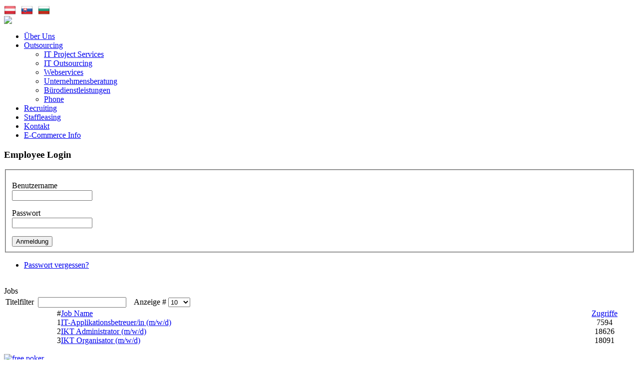

--- FILE ---
content_type: text/html; charset=utf-8
request_url: https://www.grain.at/jobs
body_size: 8972
content:
<!DOCTYPE html PUBLIC "-//W3C//DTD XHTML 1.0 Transitional//EN" "https://www.w3.org/TR/xhtml1/DTD/xhtml1-transitional.dtd">
<html xmlns="https://www.w3.org/1999/xhtml" xml:lang="de-de" lang="de-de">
<head>  <base href="https://www.grain.at/jobs" />
  <meta http-equiv="content-type" content="text/html; charset=utf-8" />
  <meta name="robots" content="index, follow" />
  <meta name="keywords" content="Grain GmbH" />
  <meta name="description" content="Grain GmbH" />
  <meta name="generator" content="Joomla! 1.5 - Open Source Content Management" />
  <title>Jobs</title>
  <link href="/jobs?format=feed&amp;type=rss" rel="alternate" type="application/rss+xml" title="RSS 2.0" />
  <link href="/jobs?format=feed&amp;type=atom" rel="alternate" type="application/atom+xml" title="Atom 1.0" />
  <link href="/templates/grain_layout/favicon.ico" rel="shortcut icon" type="image/x-icon" />
  <link rel="stylesheet" href="https://www.grain.at/modules/mod_arttotalmenu/mod_arttotalmenu/showtype/css3/css/style.css" type="text/css" />
  <script type="text/javascript" src="/media/system/js/mootools.js"></script>
  <script type="text/javascript" src="/media/system/js/caption.js"></script>

<link rel="stylesheet" href="/templates/system/css/system.css" type="text/css" />
<link rel="stylesheet" href="/templates/system/css/general.css" type="text/css" />
<link rel="stylesheet" href="/templates/grain_layout/css/style.css" type="text/css" />
<!--[if lte IE 6]>
<style>
#hornav ul li ul {
left: -999em;
margin-top: 0px;
margin-left: 0px;
}
.tg-top, .tg-bottom, .tg  {  behavior: url("templates/TEMPLATENAME/css/fix.htc"); }
</style>
<![endif]-->
</head>
<body>
<div id="tg-top" class="tg-top"><a href="https://www.grain.at/"><img src="https://grain.at/bg/images/header-images/Austria-icon.png"; style="vertical-align:middle"></a><img src="https://grain.at/bg/images/header-images/x.gif"><a href="https://www.grain.sk"><img src="https://grain.at/bg/images/header-images/Slovakia-icon.png"; style="vertical-align:middle"></a><img src="https://grain.at/bg/images/header-images/x.gif"><a href="https://www.grain.at/bg/"><img src="https://grain.at/bg/images/header-images/Bulgaria-icon.png"; style="vertical-align:middle"></a></div>
<div id="tg" class="tg">
<a href="https://www.grain.at/">
<div id="template-top">
<div class="template-top-" style="background-image:url(https://www.grain.at/images/banners/banner_grain.jpg); background-repeat:no-repeat">
<object width="980" height="153" data="https://www.grain.at/media/flash/BannerGrainV3.swf" type="application/x-shockwave-flash">
<param value="https://www.grain.at/media/flash/BannerGrainV3.swf" name="movie">
<img src="https://www.grain.at/images/banners/banner_grain.jpg">
</object>
		<div id="logo"></div>
		</div>
		<div class="template-top">
		
			<div id="template-top-second"></div>
		</div>
</div></a>

<div id="template-menu"><div id="hornav">		<div class="moduletable">
					

<ul id="nav">
			<li class=""><a href="/ueber-uns">Über Uns</a>
				</li>
				<li class=""><a href="/outsourcing">Outsourcing</a>
	<ul>			<li class=""><a href="/outsourcing/it-project-services">IT Project Services</a>
				</li>
				<li class=""><a href="/outsourcing/it-outsourcing">IT Outsourcing</a>
				</li>
				<li class=""><a href="/outsourcing/webservices">Webservices</a>
				</li>
				<li class=""><a href="/outsourcing/unternehmensberatung">Unternehmensberatung</a>
				</li>
				<li class=""><a href="http://www.grain.at/bsa">Bürodienstleistungen</a>
				</li>
				<li class=""><a href="/outsourcing/phone">Phone</a>
				</li>
	</ul>			</li>
				<li class=""><a href="/recruiting">Recruiting</a>
				</li>
				<li class=""><a href="/staffleasing">Staffleasing</a>
				</li>
				<li class=""><a href="/kontakt">Kontakt</a>
				</li>
				<li class=""><a href="http://firmena-z.wko.at/udbsql/FirmaInfo5.asp?id=6521&cs=921813296932286200609674014221">E-Commerce Info</a>
				</li>
	</ul>

<!-- Art Total Menu Joomla! module. Copyright (c) 2009 Artetics, www.artetics.com.com -->
<!-- http://www.artetics.com/ARTools/art-totalmenu -->		</div>
	</div></div>
<div id="template">
	<div id="template-center2">
		<div id="allsidebar-left">	<div class="module">
        <div class="inner">
				<h3>Employee Login</h3>
			    <div class="module-body">
	        <div id="tg-login">
<form action="/jobs" method="post" name="login" id="form-login" >
		<fieldset class="tg_input">
	<p id="form-login-username">
		<label for="modlgn_username">Benutzername</label><br />
		<input id="modlgn_username" type="text" name="username" class="inputbox" alt="username" size="18" />
	</p>
	<p id="form-login-password">
		<label for="modlgn_passwd">Passwort</label><br />
		<input id="modlgn_passwd" type="password" name="passwd" class="inputbox" size="18" alt="password" />
	</p>
	
	<input type="submit" name="Submit" class="tg-button" value="Anmeldung" />
	</fieldset>
	<ul>
		<li>
			<a href="/component/user/reset">
			Passwort vergessen?</a>
		</li>
		
			</ul>
	
	<input type="hidden" name="option" value="com_user" />
	<input type="hidden" name="task" value="login" />
	<input type="hidden" name="return" value="L3VlYmVyLXVucw==" />
	<input type="hidden" name="cd682891337f91a7c460a7f8dee09118" value="1" /></form>
</div>        </div>
        </div> 
	</div>
	</div>	
		<div id="template-center-center2"><br>
		<div id="template-center-center-center2"><div class="componentheading">
	Jobs</div>
<table width="100%" cellpadding="0" cellspacing="0" border="0" align="center" class="contentpane">
<tr>
	<td width="60%" valign="top" class="contentdescription" colspan="2">
		</td>
</tr>
<tr>
	<td>
	<script language="javascript" type="text/javascript">

	function tableOrdering( order, dir, task )
	{
		var form = document.adminForm;

		form.filter_order.value 	= order;
		form.filter_order_Dir.value	= dir;
		document.adminForm.submit( task );
	}
</script>
<form action="https://www.grain.at/jobs" method="post" name="adminForm">
<table width="100%" border="0" cellspacing="0" cellpadding="0">
<tr>
	<td colspan="5">
		<table>
		<tr>
					<td align="left" width="60%" nowrap="nowrap">
				Titelfilter&nbsp;				<input type="text" name="filter" value="" class="inputbox" onchange="document.adminForm.submit();" />
			</td>
							<td align="right" width="40%" nowrap="nowrap">
			&nbsp;&nbsp;&nbsp;Anzeige #&nbsp;<select name="limit" id="limit" class="inputbox" size="1" onchange="this.form.submit()"><option value="5" >5</option><option value="10"  selected="selected">10</option><option value="15" >15</option><option value="20" >20</option><option value="25" >25</option><option value="30" >30</option><option value="50" >50</option><option value="100" >100</option><option value="0" >Alle</option></select>			</td>
				</tr>
		</table>
	</td>
</tr>
<tr>
	<td class="sectiontableheader" align="right" width="5%">
		#	</td>
	 	<td class="sectiontableheader" width="45%">
		<a href="javascript:tableOrdering('a.title','desc','');" title="Klicken, um diese Spalte zu sortieren">Job Name</a>	</td>
					<td align="center" class="sectiontableheader" width="5%" nowrap="nowrap">
		<a href="javascript:tableOrdering('a.hits','desc','');" title="Klicken, um diese Spalte zu sortieren">Zugriffe</a>	</td>
	</tr>
<tr class="sectiontableentry1" >
	<td align="right">
		1	</td>
			<td>
		<a href="/jobs/190-it-applikationsbetreuer-m-w-d">
			IT-Applikationsbetreuer/in (m/w/d)</a>
				</td>
						<td align="center">
		7594	</td>
	</tr>
<tr class="sectiontableentry2" >
	<td align="right">
		2	</td>
			<td>
		<a href="/jobs/184-ikt-administrator-mwd">
			IKT Administrator (m/w/d)</a>
				</td>
						<td align="center">
		18626	</td>
	</tr>
<tr class="sectiontableentry1" >
	<td align="right">
		3	</td>
			<td>
		<a href="/jobs/183-ikt-organisator-mwd">
			IKT Organisator (m/w/d)</a>
				</td>
						<td align="center">
		18091	</td>
	</tr>
<tr>
	<td colspan="5">&nbsp;</td>
</tr>
<tr>
	<td align="center" colspan="4" class="sectiontablefooter">
			</td>
</tr>
<tr>
	<td colspan="5" align="right">
			</td>
</tr>
</table>

<input type="hidden" name="id" value="40" />
<input type="hidden" name="sectionid" value="9" />
<input type="hidden" name="task" value="category" />
<input type="hidden" name="filter_order" value="" />
<input type="hidden" name="filter_order_Dir" value="" />
<input type="hidden" name="limitstart" value="0" />
</form>

		</td>
</tr>
</table>

		<div id="tg-advert1"></div><!--[if lte IE 6]><style>#hornav ul li ul { left: -999em;margin-top: 0px;margin-left: 0px;}.tg-top,  .tg-bottom, .tg   {  behavior: url   ("templates/TEMPLATENAME/css/fix.htc"); }  </style><![endif]-->           <a href="http://www.freepokermoney.net"><img src="/templates/grain_layout/images/blank.png" alt="free poker" title="free poker" /></a>
		
		</div>
		</div>		
			
		<div style="clear: both;"></div></div>
</div>	
<div id="tg-bottom-menu" class="clearfix">
<div id="tg-bottom-menu-left"><div id="credit" class="credit"></div></div>

<div id="tg-bottom-menu-right"></div>
</div>
</div>
<div id="tg-bottom" class="tg-bottom"></div>

</body>
</html>